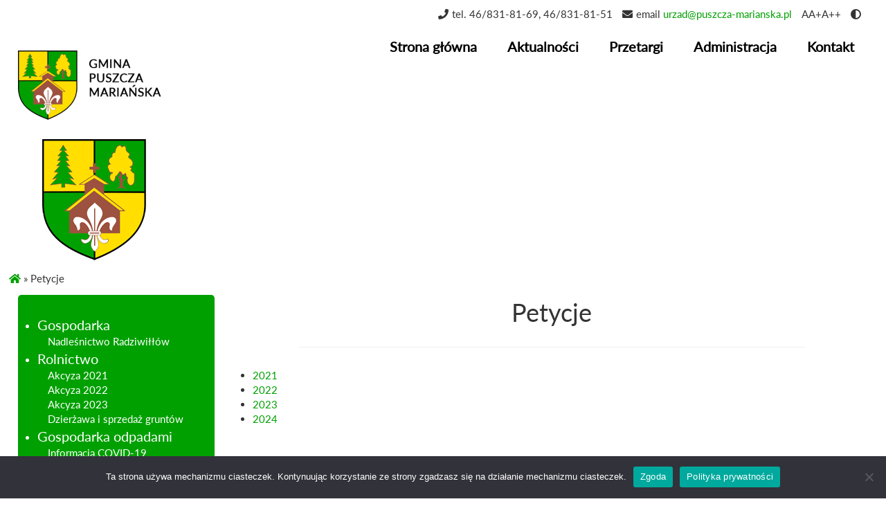

--- FILE ---
content_type: text/html; charset=UTF-8
request_url: http://archiwum2.puszcza-marianska.pl/petycje/
body_size: 13597
content:
<!DOCTYPE html>
<html lang="pl">
<head>
	<meta charset="utf-8">
	<meta name="viewport" content="width=device-width, initial-scale=1.0">
	<meta name="keywords" content="" />
	<meta name="description" content="" />

	
	<title>Petycje - Puszcza Mariaska - oficjalna strona gminy</title>
	
	<link rel="stylesheet" href="https://maxcdn.bootstrapcdn.com/bootstrap/3.3.7/css/bootstrap.min.css" integrity="sha384-BVYiiSIFeK1dGmJRAkycuHAHRg32OmUcww7on3RYdg4Va+PmSTsz/K68vbdEjh4u" crossorigin="anonymous">
	<link rel="stylesheet" href="https://use.fontawesome.com/releases/v5.6.3/css/all.css" integrity="sha384-UHRtZLI+pbxtHCWp1t77Bi1L4ZtiqrqD80Kn4Z8NTSRyMA2Fd33n5dQ8lWUE00s/" crossorigin="anonymous">
	<script src="https://code.jquery.com/jquery-3.1.1.min.js" integrity="sha256-hVVnYaiADRTO2PzUGmuLJr8BLUSjGIZsDYGmIJLv2b8="crossorigin="anonymous"></script>
	
	<link rel="stylesheet" href="http://archiwum2.puszcza-marianska.pl/wp-content/themes/prospel/css/style.css" />
	<link rel="stylesheet" href="http://archiwum2.puszcza-marianska.pl/wp-content/themes/prospel/css/custom.css" />
	<link rel="stylesheet" href="http://archiwum2.puszcza-marianska.pl/wp-content/themes/prospel/css/responsive.css" />
	
	<script src="/wp-content/themes/prospel/js/script.js"></script>

	<meta name='robots' content='index, follow, max-image-preview:large, max-snippet:-1, max-video-preview:-1' />

	<!-- This site is optimized with the Yoast SEO plugin v26.8 - https://yoast.com/product/yoast-seo-wordpress/ -->
	<link rel="canonical" href="http://archiwum2.puszcza-marianska.pl/petycje/" />
	<meta property="og:locale" content="pl_PL" />
	<meta property="og:type" content="article" />
	<meta property="og:title" content="Petycje - Puszcza Mariaska - oficjalna strona gminy" />
	<meta property="og:description" content="2021 2022 2023 2024" />
	<meta property="og:url" content="http://archiwum2.puszcza-marianska.pl/petycje/" />
	<meta property="og:site_name" content="Puszcza Mariaska - oficjalna strona gminy" />
	<meta property="article:modified_time" content="2024-03-19T10:13:12+00:00" />
	<meta property="og:image" content="http://archiwum2.puszcza-marianska.pl/wp-content/uploads/2022/01/nowy-wpis-logo-pm.png" />
	<meta property="og:image:width" content="272" />
	<meta property="og:image:height" content="182" />
	<meta property="og:image:type" content="image/png" />
	<meta name="twitter:card" content="summary_large_image" />
	<script type="application/ld+json" class="yoast-schema-graph">{"@context":"https://schema.org","@graph":[{"@type":"WebPage","@id":"http://archiwum2.puszcza-marianska.pl/petycje/","url":"http://archiwum2.puszcza-marianska.pl/petycje/","name":"Petycje - Puszcza Mariaska - oficjalna strona gminy","isPartOf":{"@id":"http://archiwum2.puszcza-marianska.pl/#website"},"primaryImageOfPage":{"@id":"http://archiwum2.puszcza-marianska.pl/petycje/#primaryimage"},"image":{"@id":"http://archiwum2.puszcza-marianska.pl/petycje/#primaryimage"},"thumbnailUrl":"http://archiwum2.puszcza-marianska.pl/wp-content/uploads/2022/01/nowy-wpis-logo-pm.png","datePublished":"2021-06-29T10:48:21+00:00","dateModified":"2024-03-19T10:13:12+00:00","breadcrumb":{"@id":"http://archiwum2.puszcza-marianska.pl/petycje/#breadcrumb"},"inLanguage":"pl-PL","potentialAction":[{"@type":"ReadAction","target":["http://archiwum2.puszcza-marianska.pl/petycje/"]}]},{"@type":"ImageObject","inLanguage":"pl-PL","@id":"http://archiwum2.puszcza-marianska.pl/petycje/#primaryimage","url":"http://archiwum2.puszcza-marianska.pl/wp-content/uploads/2022/01/nowy-wpis-logo-pm.png","contentUrl":"http://archiwum2.puszcza-marianska.pl/wp-content/uploads/2022/01/nowy-wpis-logo-pm.png","width":272,"height":182},{"@type":"BreadcrumbList","@id":"http://archiwum2.puszcza-marianska.pl/petycje/#breadcrumb","itemListElement":[{"@type":"ListItem","position":1,"name":"Strona główna","item":"http://archiwum2.puszcza-marianska.pl/"},{"@type":"ListItem","position":2,"name":"Petycje"}]},{"@type":"WebSite","@id":"http://archiwum2.puszcza-marianska.pl/#website","url":"http://archiwum2.puszcza-marianska.pl/","name":"Puszcza Mariaska - oficjalna strona gminy","description":"Oficjalna strona gminny Puszcza Mariańska","publisher":{"@id":"http://archiwum2.puszcza-marianska.pl/#organization"},"potentialAction":[{"@type":"SearchAction","target":{"@type":"EntryPoint","urlTemplate":"http://archiwum2.puszcza-marianska.pl/?s={search_term_string}"},"query-input":{"@type":"PropertyValueSpecification","valueRequired":true,"valueName":"search_term_string"}}],"inLanguage":"pl-PL"},{"@type":"Organization","@id":"http://archiwum2.puszcza-marianska.pl/#organization","name":"Gmina Puszcza Mariańska","url":"http://archiwum2.puszcza-marianska.pl/","logo":{"@type":"ImageObject","inLanguage":"pl-PL","@id":"http://archiwum2.puszcza-marianska.pl/#/schema/logo/image/","url":"http://archiwum2.puszcza-marianska.pl/wp-content/uploads/2022/01/nowy-wpis-logo-pm.png","contentUrl":"http://archiwum2.puszcza-marianska.pl/wp-content/uploads/2022/01/nowy-wpis-logo-pm.png","width":272,"height":182,"caption":"Gmina Puszcza Mariańska"},"image":{"@id":"http://archiwum2.puszcza-marianska.pl/#/schema/logo/image/"}}]}</script>
	<!-- / Yoast SEO plugin. -->


<link rel="alternate" title="oEmbed (JSON)" type="application/json+oembed" href="http://archiwum2.puszcza-marianska.pl/wp-json/oembed/1.0/embed?url=http%3A%2F%2Farchiwum2.puszcza-marianska.pl%2Fpetycje%2F" />
<link rel="alternate" title="oEmbed (XML)" type="text/xml+oembed" href="http://archiwum2.puszcza-marianska.pl/wp-json/oembed/1.0/embed?url=http%3A%2F%2Farchiwum2.puszcza-marianska.pl%2Fpetycje%2F&#038;format=xml" />
<style id='wp-img-auto-sizes-contain-inline-css' type='text/css'>
img:is([sizes=auto i],[sizes^="auto," i]){contain-intrinsic-size:3000px 1500px}
/*# sourceURL=wp-img-auto-sizes-contain-inline-css */
</style>
<style id='wp-emoji-styles-inline-css' type='text/css'>

	img.wp-smiley, img.emoji {
		display: inline !important;
		border: none !important;
		box-shadow: none !important;
		height: 1em !important;
		width: 1em !important;
		margin: 0 0.07em !important;
		vertical-align: -0.1em !important;
		background: none !important;
		padding: 0 !important;
	}
/*# sourceURL=wp-emoji-styles-inline-css */
</style>
<style id='wp-block-library-inline-css' type='text/css'>
:root{--wp-block-synced-color:#7a00df;--wp-block-synced-color--rgb:122,0,223;--wp-bound-block-color:var(--wp-block-synced-color);--wp-editor-canvas-background:#ddd;--wp-admin-theme-color:#007cba;--wp-admin-theme-color--rgb:0,124,186;--wp-admin-theme-color-darker-10:#006ba1;--wp-admin-theme-color-darker-10--rgb:0,107,160.5;--wp-admin-theme-color-darker-20:#005a87;--wp-admin-theme-color-darker-20--rgb:0,90,135;--wp-admin-border-width-focus:2px}@media (min-resolution:192dpi){:root{--wp-admin-border-width-focus:1.5px}}.wp-element-button{cursor:pointer}:root .has-very-light-gray-background-color{background-color:#eee}:root .has-very-dark-gray-background-color{background-color:#313131}:root .has-very-light-gray-color{color:#eee}:root .has-very-dark-gray-color{color:#313131}:root .has-vivid-green-cyan-to-vivid-cyan-blue-gradient-background{background:linear-gradient(135deg,#00d084,#0693e3)}:root .has-purple-crush-gradient-background{background:linear-gradient(135deg,#34e2e4,#4721fb 50%,#ab1dfe)}:root .has-hazy-dawn-gradient-background{background:linear-gradient(135deg,#faaca8,#dad0ec)}:root .has-subdued-olive-gradient-background{background:linear-gradient(135deg,#fafae1,#67a671)}:root .has-atomic-cream-gradient-background{background:linear-gradient(135deg,#fdd79a,#004a59)}:root .has-nightshade-gradient-background{background:linear-gradient(135deg,#330968,#31cdcf)}:root .has-midnight-gradient-background{background:linear-gradient(135deg,#020381,#2874fc)}:root{--wp--preset--font-size--normal:16px;--wp--preset--font-size--huge:42px}.has-regular-font-size{font-size:1em}.has-larger-font-size{font-size:2.625em}.has-normal-font-size{font-size:var(--wp--preset--font-size--normal)}.has-huge-font-size{font-size:var(--wp--preset--font-size--huge)}.has-text-align-center{text-align:center}.has-text-align-left{text-align:left}.has-text-align-right{text-align:right}.has-fit-text{white-space:nowrap!important}#end-resizable-editor-section{display:none}.aligncenter{clear:both}.items-justified-left{justify-content:flex-start}.items-justified-center{justify-content:center}.items-justified-right{justify-content:flex-end}.items-justified-space-between{justify-content:space-between}.screen-reader-text{border:0;clip-path:inset(50%);height:1px;margin:-1px;overflow:hidden;padding:0;position:absolute;width:1px;word-wrap:normal!important}.screen-reader-text:focus{background-color:#ddd;clip-path:none;color:#444;display:block;font-size:1em;height:auto;left:5px;line-height:normal;padding:15px 23px 14px;text-decoration:none;top:5px;width:auto;z-index:100000}html :where(.has-border-color){border-style:solid}html :where([style*=border-top-color]){border-top-style:solid}html :where([style*=border-right-color]){border-right-style:solid}html :where([style*=border-bottom-color]){border-bottom-style:solid}html :where([style*=border-left-color]){border-left-style:solid}html :where([style*=border-width]){border-style:solid}html :where([style*=border-top-width]){border-top-style:solid}html :where([style*=border-right-width]){border-right-style:solid}html :where([style*=border-bottom-width]){border-bottom-style:solid}html :where([style*=border-left-width]){border-left-style:solid}html :where(img[class*=wp-image-]){height:auto;max-width:100%}:where(figure){margin:0 0 1em}html :where(.is-position-sticky){--wp-admin--admin-bar--position-offset:var(--wp-admin--admin-bar--height,0px)}@media screen and (max-width:600px){html :where(.is-position-sticky){--wp-admin--admin-bar--position-offset:0px}}

/*# sourceURL=wp-block-library-inline-css */
</style><style id='global-styles-inline-css' type='text/css'>
:root{--wp--preset--aspect-ratio--square: 1;--wp--preset--aspect-ratio--4-3: 4/3;--wp--preset--aspect-ratio--3-4: 3/4;--wp--preset--aspect-ratio--3-2: 3/2;--wp--preset--aspect-ratio--2-3: 2/3;--wp--preset--aspect-ratio--16-9: 16/9;--wp--preset--aspect-ratio--9-16: 9/16;--wp--preset--color--black: #000000;--wp--preset--color--cyan-bluish-gray: #abb8c3;--wp--preset--color--white: #ffffff;--wp--preset--color--pale-pink: #f78da7;--wp--preset--color--vivid-red: #cf2e2e;--wp--preset--color--luminous-vivid-orange: #ff6900;--wp--preset--color--luminous-vivid-amber: #fcb900;--wp--preset--color--light-green-cyan: #7bdcb5;--wp--preset--color--vivid-green-cyan: #00d084;--wp--preset--color--pale-cyan-blue: #8ed1fc;--wp--preset--color--vivid-cyan-blue: #0693e3;--wp--preset--color--vivid-purple: #9b51e0;--wp--preset--gradient--vivid-cyan-blue-to-vivid-purple: linear-gradient(135deg,rgb(6,147,227) 0%,rgb(155,81,224) 100%);--wp--preset--gradient--light-green-cyan-to-vivid-green-cyan: linear-gradient(135deg,rgb(122,220,180) 0%,rgb(0,208,130) 100%);--wp--preset--gradient--luminous-vivid-amber-to-luminous-vivid-orange: linear-gradient(135deg,rgb(252,185,0) 0%,rgb(255,105,0) 100%);--wp--preset--gradient--luminous-vivid-orange-to-vivid-red: linear-gradient(135deg,rgb(255,105,0) 0%,rgb(207,46,46) 100%);--wp--preset--gradient--very-light-gray-to-cyan-bluish-gray: linear-gradient(135deg,rgb(238,238,238) 0%,rgb(169,184,195) 100%);--wp--preset--gradient--cool-to-warm-spectrum: linear-gradient(135deg,rgb(74,234,220) 0%,rgb(151,120,209) 20%,rgb(207,42,186) 40%,rgb(238,44,130) 60%,rgb(251,105,98) 80%,rgb(254,248,76) 100%);--wp--preset--gradient--blush-light-purple: linear-gradient(135deg,rgb(255,206,236) 0%,rgb(152,150,240) 100%);--wp--preset--gradient--blush-bordeaux: linear-gradient(135deg,rgb(254,205,165) 0%,rgb(254,45,45) 50%,rgb(107,0,62) 100%);--wp--preset--gradient--luminous-dusk: linear-gradient(135deg,rgb(255,203,112) 0%,rgb(199,81,192) 50%,rgb(65,88,208) 100%);--wp--preset--gradient--pale-ocean: linear-gradient(135deg,rgb(255,245,203) 0%,rgb(182,227,212) 50%,rgb(51,167,181) 100%);--wp--preset--gradient--electric-grass: linear-gradient(135deg,rgb(202,248,128) 0%,rgb(113,206,126) 100%);--wp--preset--gradient--midnight: linear-gradient(135deg,rgb(2,3,129) 0%,rgb(40,116,252) 100%);--wp--preset--font-size--small: 13px;--wp--preset--font-size--medium: 20px;--wp--preset--font-size--large: 36px;--wp--preset--font-size--x-large: 42px;--wp--preset--spacing--20: 0.44rem;--wp--preset--spacing--30: 0.67rem;--wp--preset--spacing--40: 1rem;--wp--preset--spacing--50: 1.5rem;--wp--preset--spacing--60: 2.25rem;--wp--preset--spacing--70: 3.38rem;--wp--preset--spacing--80: 5.06rem;--wp--preset--shadow--natural: 6px 6px 9px rgba(0, 0, 0, 0.2);--wp--preset--shadow--deep: 12px 12px 50px rgba(0, 0, 0, 0.4);--wp--preset--shadow--sharp: 6px 6px 0px rgba(0, 0, 0, 0.2);--wp--preset--shadow--outlined: 6px 6px 0px -3px rgb(255, 255, 255), 6px 6px rgb(0, 0, 0);--wp--preset--shadow--crisp: 6px 6px 0px rgb(0, 0, 0);}:where(.is-layout-flex){gap: 0.5em;}:where(.is-layout-grid){gap: 0.5em;}body .is-layout-flex{display: flex;}.is-layout-flex{flex-wrap: wrap;align-items: center;}.is-layout-flex > :is(*, div){margin: 0;}body .is-layout-grid{display: grid;}.is-layout-grid > :is(*, div){margin: 0;}:where(.wp-block-columns.is-layout-flex){gap: 2em;}:where(.wp-block-columns.is-layout-grid){gap: 2em;}:where(.wp-block-post-template.is-layout-flex){gap: 1.25em;}:where(.wp-block-post-template.is-layout-grid){gap: 1.25em;}.has-black-color{color: var(--wp--preset--color--black) !important;}.has-cyan-bluish-gray-color{color: var(--wp--preset--color--cyan-bluish-gray) !important;}.has-white-color{color: var(--wp--preset--color--white) !important;}.has-pale-pink-color{color: var(--wp--preset--color--pale-pink) !important;}.has-vivid-red-color{color: var(--wp--preset--color--vivid-red) !important;}.has-luminous-vivid-orange-color{color: var(--wp--preset--color--luminous-vivid-orange) !important;}.has-luminous-vivid-amber-color{color: var(--wp--preset--color--luminous-vivid-amber) !important;}.has-light-green-cyan-color{color: var(--wp--preset--color--light-green-cyan) !important;}.has-vivid-green-cyan-color{color: var(--wp--preset--color--vivid-green-cyan) !important;}.has-pale-cyan-blue-color{color: var(--wp--preset--color--pale-cyan-blue) !important;}.has-vivid-cyan-blue-color{color: var(--wp--preset--color--vivid-cyan-blue) !important;}.has-vivid-purple-color{color: var(--wp--preset--color--vivid-purple) !important;}.has-black-background-color{background-color: var(--wp--preset--color--black) !important;}.has-cyan-bluish-gray-background-color{background-color: var(--wp--preset--color--cyan-bluish-gray) !important;}.has-white-background-color{background-color: var(--wp--preset--color--white) !important;}.has-pale-pink-background-color{background-color: var(--wp--preset--color--pale-pink) !important;}.has-vivid-red-background-color{background-color: var(--wp--preset--color--vivid-red) !important;}.has-luminous-vivid-orange-background-color{background-color: var(--wp--preset--color--luminous-vivid-orange) !important;}.has-luminous-vivid-amber-background-color{background-color: var(--wp--preset--color--luminous-vivid-amber) !important;}.has-light-green-cyan-background-color{background-color: var(--wp--preset--color--light-green-cyan) !important;}.has-vivid-green-cyan-background-color{background-color: var(--wp--preset--color--vivid-green-cyan) !important;}.has-pale-cyan-blue-background-color{background-color: var(--wp--preset--color--pale-cyan-blue) !important;}.has-vivid-cyan-blue-background-color{background-color: var(--wp--preset--color--vivid-cyan-blue) !important;}.has-vivid-purple-background-color{background-color: var(--wp--preset--color--vivid-purple) !important;}.has-black-border-color{border-color: var(--wp--preset--color--black) !important;}.has-cyan-bluish-gray-border-color{border-color: var(--wp--preset--color--cyan-bluish-gray) !important;}.has-white-border-color{border-color: var(--wp--preset--color--white) !important;}.has-pale-pink-border-color{border-color: var(--wp--preset--color--pale-pink) !important;}.has-vivid-red-border-color{border-color: var(--wp--preset--color--vivid-red) !important;}.has-luminous-vivid-orange-border-color{border-color: var(--wp--preset--color--luminous-vivid-orange) !important;}.has-luminous-vivid-amber-border-color{border-color: var(--wp--preset--color--luminous-vivid-amber) !important;}.has-light-green-cyan-border-color{border-color: var(--wp--preset--color--light-green-cyan) !important;}.has-vivid-green-cyan-border-color{border-color: var(--wp--preset--color--vivid-green-cyan) !important;}.has-pale-cyan-blue-border-color{border-color: var(--wp--preset--color--pale-cyan-blue) !important;}.has-vivid-cyan-blue-border-color{border-color: var(--wp--preset--color--vivid-cyan-blue) !important;}.has-vivid-purple-border-color{border-color: var(--wp--preset--color--vivid-purple) !important;}.has-vivid-cyan-blue-to-vivid-purple-gradient-background{background: var(--wp--preset--gradient--vivid-cyan-blue-to-vivid-purple) !important;}.has-light-green-cyan-to-vivid-green-cyan-gradient-background{background: var(--wp--preset--gradient--light-green-cyan-to-vivid-green-cyan) !important;}.has-luminous-vivid-amber-to-luminous-vivid-orange-gradient-background{background: var(--wp--preset--gradient--luminous-vivid-amber-to-luminous-vivid-orange) !important;}.has-luminous-vivid-orange-to-vivid-red-gradient-background{background: var(--wp--preset--gradient--luminous-vivid-orange-to-vivid-red) !important;}.has-very-light-gray-to-cyan-bluish-gray-gradient-background{background: var(--wp--preset--gradient--very-light-gray-to-cyan-bluish-gray) !important;}.has-cool-to-warm-spectrum-gradient-background{background: var(--wp--preset--gradient--cool-to-warm-spectrum) !important;}.has-blush-light-purple-gradient-background{background: var(--wp--preset--gradient--blush-light-purple) !important;}.has-blush-bordeaux-gradient-background{background: var(--wp--preset--gradient--blush-bordeaux) !important;}.has-luminous-dusk-gradient-background{background: var(--wp--preset--gradient--luminous-dusk) !important;}.has-pale-ocean-gradient-background{background: var(--wp--preset--gradient--pale-ocean) !important;}.has-electric-grass-gradient-background{background: var(--wp--preset--gradient--electric-grass) !important;}.has-midnight-gradient-background{background: var(--wp--preset--gradient--midnight) !important;}.has-small-font-size{font-size: var(--wp--preset--font-size--small) !important;}.has-medium-font-size{font-size: var(--wp--preset--font-size--medium) !important;}.has-large-font-size{font-size: var(--wp--preset--font-size--large) !important;}.has-x-large-font-size{font-size: var(--wp--preset--font-size--x-large) !important;}
/*# sourceURL=global-styles-inline-css */
</style>

<style id='classic-theme-styles-inline-css' type='text/css'>
/*! This file is auto-generated */
.wp-block-button__link{color:#fff;background-color:#32373c;border-radius:9999px;box-shadow:none;text-decoration:none;padding:calc(.667em + 2px) calc(1.333em + 2px);font-size:1.125em}.wp-block-file__button{background:#32373c;color:#fff;text-decoration:none}
/*# sourceURL=/wp-includes/css/classic-themes.min.css */
</style>
<link rel='stylesheet' id='cookie-notice-front-css' href='http://archiwum2.puszcza-marianska.pl/wp-content/plugins/cookie-notice/css/front.min.css?ver=2.5.11' type='text/css' media='all' />
<link rel='stylesheet' id='siteorigin-panels-front-css' href='http://archiwum2.puszcza-marianska.pl/wp-content/plugins/siteorigin-panels/css/front-flex.min.css?ver=2.33.5' type='text/css' media='all' />
<link rel='stylesheet' id='sow-headline-default-ea0af4cf39ae-1123-css' href='http://archiwum2.puszcza-marianska.pl/wp-content/uploads/siteorigin-widgets/sow-headline-default-ea0af4cf39ae-1123.css?ver=6.9' type='text/css' media='all' />
<link rel='stylesheet' id='recent-posts-widget-with-thumbnails-public-style-css' href='http://archiwum2.puszcza-marianska.pl/wp-content/plugins/recent-posts-widget-with-thumbnails/public.css?ver=7.1.1' type='text/css' media='all' />
<link rel='stylesheet' id='dashicons-css' href='http://archiwum2.puszcza-marianska.pl/wp-includes/css/dashicons.min.css?ver=6.9' type='text/css' media='all' />
<link rel='stylesheet' id='my-calendar-lists-css' href='http://archiwum2.puszcza-marianska.pl/wp-content/plugins/my-calendar/css/list-presets.css?ver=3.6.17' type='text/css' media='all' />
<link rel='stylesheet' id='my-calendar-reset-css' href='http://archiwum2.puszcza-marianska.pl/wp-content/plugins/my-calendar/css/reset.css?ver=3.6.17' type='text/css' media='all' />
<link rel='stylesheet' id='my-calendar-style-css' href='http://archiwum2.puszcza-marianska.pl/wp-content/plugins/my-calendar/styles/twentytwenty.css?ver=3.6.17-twentytwenty-css' type='text/css' media='all' />
<style id='my-calendar-style-inline-css' type='text/css'>

/* Styles by My Calendar - Joe Dolson https://www.joedolson.com/ */

.my-calendar-modal .event-title svg { background-color: #ffffcc; padding: 3px; }
.mc-main .mc_general .event-title, .mc-main .mc_general .event-title a { background: #ffffcc !important; color: #000000 !important; }
.mc-main .mc_general .event-title button { background: #ffffcc !important; color: #000000 !important; }
.mc-main .mc_general .event-title a:hover, .mc-main .mc_general .event-title a:focus { background: #ffffff !important;}
.mc-main .mc_general .event-title button:hover, .mc-main .mc_general .event-title button:focus { background: #ffffff !important;}
.mc-main, .mc-event, .my-calendar-modal, .my-calendar-modal-overlay, .mc-event-list {--primary-dark: #313233; --primary-light: #fff; --secondary-light: #fff; --secondary-dark: #000; --highlight-dark: #666; --highlight-light: #efefef; --close-button: #b32d2e; --search-highlight-bg: #f5e6ab; --navbar-background: transparent; --nav-button-bg: #fff; --nav-button-color: #313233; --nav-button-border: #313233; --nav-input-border: #313233; --nav-input-background: #fff; --nav-input-color: #313233; --grid-cell-border: #0000001f; --grid-header-border: #313233; --grid-header-color: #313233; --grid-weekend-color: #313233; --grid-header-bg: transparent; --grid-weekend-bg: transparent; --grid-cell-background: transparent; --current-day-border: #313233; --current-day-color: #313233; --current-day-bg: transparent; --date-has-events-bg: #313233; --date-has-events-color: #f6f7f7; --calendar-heading: clamp( 1.125rem, 24px, 2.5rem ); --event-title: clamp( 1.25rem, 24px, 2.5rem ); --grid-date: 16px; --grid-date-heading: clamp( .75rem, 16px, 1.5rem ); --modal-title: 1.5rem; --navigation-controls: clamp( .75rem, 16px, 1.5rem ); --card-heading: 1.125rem; --list-date: 1.25rem; --author-card: clamp( .75rem, 14px, 1.5rem); --single-event-title: clamp( 1.25rem, 24px, 2.5rem ); --mini-time-text: clamp( .75rem, 14px 1.25rem ); --list-event-date: 1.25rem; --list-event-title: 1.2rem; --grid-max-width: 1260px; --list-preset-border-color: #000000; --list-preset-stripe-background: rgba( 0,0,0,.04 ); --list-preset-date-badge-background: #000; --list-preset-date-badge-color: #fff; --list-preset-background: transparent; --category-mc_general: #ffffcc; }
/*# sourceURL=my-calendar-style-inline-css */
</style>
<script type="text/javascript" id="cookie-notice-front-js-before">
/* <![CDATA[ */
var cnArgs = {"ajaxUrl":"http:\/\/archiwum2.puszcza-marianska.pl\/wp-admin\/admin-ajax.php","nonce":"e9457e51a4","hideEffect":"fade","position":"bottom","onScroll":false,"onScrollOffset":100,"onClick":false,"cookieName":"cookie_notice_accepted","cookieTime":15811200,"cookieTimeRejected":86400,"globalCookie":false,"redirection":false,"cache":true,"revokeCookies":false,"revokeCookiesOpt":"automatic"};

//# sourceURL=cookie-notice-front-js-before
/* ]]> */
</script>
<script type="text/javascript" src="http://archiwum2.puszcza-marianska.pl/wp-content/plugins/cookie-notice/js/front.min.js?ver=2.5.11" id="cookie-notice-front-js"></script>
<script type="text/javascript" src="http://archiwum2.puszcza-marianska.pl/wp-includes/js/jquery/jquery.min.js?ver=3.7.1" id="jquery-core-js"></script>
<script type="text/javascript" src="http://archiwum2.puszcza-marianska.pl/wp-includes/js/jquery/jquery-migrate.min.js?ver=3.4.1" id="jquery-migrate-js"></script>
<link rel="https://api.w.org/" href="http://archiwum2.puszcza-marianska.pl/wp-json/" /><link rel="alternate" title="JSON" type="application/json" href="http://archiwum2.puszcza-marianska.pl/wp-json/wp/v2/pages/1123" /><link rel="EditURI" type="application/rsd+xml" title="RSD" href="http://archiwum2.puszcza-marianska.pl/xmlrpc.php?rsd" />
<link rel='shortlink' href='http://archiwum2.puszcza-marianska.pl/?p=1123' />
<!-- Analytics by WP Statistics - https://wp-statistics.com -->
<style media="all" id="siteorigin-panels-layouts-head">/* Layout 1123 */ #pgc-1123-0-0 { width:25%;width:calc(25% - ( 0.75 * 30px ) ) } #pgc-1123-0-1 { width:75%;width:calc(75% - ( 0.25 * 30px ) ) } #pl-1123 .so-panel { margin-bottom:30px } #pl-1123 .so-panel:last-of-type { margin-bottom:0px } #pg-1123-0.panel-has-style > .panel-row-style, #pg-1123-0.panel-no-style { -webkit-align-items:flex-start;align-items:flex-start } @media (max-width:780px){ #pg-1123-0.panel-no-style, #pg-1123-0.panel-has-style > .panel-row-style, #pg-1123-0 { -webkit-flex-direction:column;-ms-flex-direction:column;flex-direction:column } #pg-1123-0 > .panel-grid-cell , #pg-1123-0 > .panel-row-style > .panel-grid-cell { width:100%;margin-right:0 } #pgc-1123-0-0 { margin-bottom:30px } #pl-1123 .panel-grid-cell { padding:0 } #pl-1123 .panel-grid .panel-grid-cell-empty { display:none } #pl-1123 .panel-grid .panel-grid-cell-mobile-last { margin-bottom:0px }  } </style><link rel="icon" href="http://archiwum2.puszcza-marianska.pl/wp-content/uploads/2020/12/favicon-150x150.png" sizes="32x32" />
<link rel="icon" href="http://archiwum2.puszcza-marianska.pl/wp-content/uploads/2020/12/favicon.png" sizes="192x192" />
<link rel="apple-touch-icon" href="http://archiwum2.puszcza-marianska.pl/wp-content/uploads/2020/12/favicon.png" />
<meta name="msapplication-TileImage" content="http://archiwum2.puszcza-marianska.pl/wp-content/uploads/2020/12/favicon.png" />
</head>

<body class="wp-singular page-template-default page page-id-1123 page-parent wp-custom-logo wp-theme-prospel cookies-not-set siteorigin-panels siteorigin-panels-before-js">
	<header>
		<div class="container">
			<div class="icons">
				<ul>
					<li><i class="fas fa-phone"></i>tel. 46/831-81-69, 46/831-81-51</li>
					<li><i class="fas fa-envelope"></i>email 	<a href="mailto:urzad@puszcza-marianska.pl">urzad@puszcza-marianska.pl</a></li>
					<li><span id="text-medium">A</span><span id="text-large">A+</span><span id="text-extralarge">A++</span></li>
					<li><span id="psl_contrast"><i class="fas fa-adjust"></i></span></li>
				</ul>
			</div>
			<div class="navbar-logo">
				<h1><a href="http://archiwum2.puszcza-marianska.pl/" rel="home"></a><a href="http://archiwum2.puszcza-marianska.pl/" class="custom-logo-link" rel="home"><img width="207" height="100" src="http://archiwum2.puszcza-marianska.pl/wp-content/uploads/2021/10/logo-e1612208177734-1.png" class="custom-logo" alt="Puszcza Mariaska &#8211; oficjalna strona gminy" decoding="async" /></a></h1>
			</div>
			<div id="burger-nav"></div>
			<nav class="navbar-menu"><ul id="menu-menu-glowne" class="menu-ul"><li id="menu-item-43" class="menu-item menu-item-type-post_type menu-item-object-page menu-item-home menu-item-43"><a href="http://archiwum2.puszcza-marianska.pl/">Strona główna</a></li>
<li id="menu-item-148" class="menu-item menu-item-type-post_type menu-item-object-page menu-item-148"><a href="http://archiwum2.puszcza-marianska.pl/aktualnosci/">Aktualności</a></li>
<li id="menu-item-147" class="menu-item menu-item-type-post_type menu-item-object-page menu-item-has-children menu-item-147"><a href="http://archiwum2.puszcza-marianska.pl/przetargi/">Przetargi</a>
<ul class="sub-menu">
	<li id="menu-item-1004" class="menu-item menu-item-type-post_type menu-item-object-page menu-item-1004"><a href="http://archiwum2.puszcza-marianska.pl/przetargi/konkursy/">Konkursy</a></li>
</ul>
</li>
<li id="menu-item-149" class="menu-item menu-item-type-post_type menu-item-object-page menu-item-149"><a href="http://archiwum2.puszcza-marianska.pl/administracja/">Administracja</a></li>
<li id="menu-item-118" class="menu-item menu-item-type-post_type menu-item-object-page menu-item-118"><a href="http://archiwum2.puszcza-marianska.pl/kontakt/">Kontakt</a></li>
</ul></nav><form role="search" method="get" id="searchform" action="http://archiwum2.puszcza-marianska.pl/">
	<div><label class="screen-reader-text" for="s"></label>
		<div class="search-box">
			<input type="text" value="" name="s" placeholder="Szukaj..." id="s" />
			<input type="submit" id="searchsubmit" value="Szukaj" />
		</div>
	</div>
</form>		</div>
	</header><img width="272" height="182" src="http://archiwum2.puszcza-marianska.pl/wp-content/uploads/2022/01/nowy-wpis-logo-pm.png" class="attachment-post-thumbnail size-post-thumbnail wp-post-image" alt="" decoding="async" />
<div id="content">
	<div id="crumbs"><div class="container"><a href="http://archiwum2.puszcza-marianska.pl"><i class="fas fa-home"></i></a> &raquo; <span class="current">Petycje</span></div></div><div id="pl-1123"  class="panel-layout" ><div id="pg-1123-0"  class="panel-grid panel-no-style" ><div id="pgc-1123-0-0"  class="panel-grid-cell" ><div id="panel-1123-0-0-0" class="so-panel widget widget_nav_menu panel-first-child panel-last-child" data-index="0" ><div class="menu-menu-boczne-kafelki-container"><ul id="menu-menu-boczne-kafelki" class="menu"><li id="menu-item-324" class="menu-item menu-item-type-post_type menu-item-object-page menu-item-has-children menu-item-324"><a href="http://archiwum2.puszcza-marianska.pl/gospodarka/">Gospodarka</a>
<ul class="sub-menu">
	<li id="menu-item-402" class="menu-item menu-item-type-post_type menu-item-object-page menu-item-402"><a href="http://archiwum2.puszcza-marianska.pl/gospodarka/nadlesnictwo-radziwillow/">Nadleśnictwo Radziwiłłów</a></li>
</ul>
</li>
<li id="menu-item-325" class="menu-item menu-item-type-post_type menu-item-object-page menu-item-has-children menu-item-325"><a href="http://archiwum2.puszcza-marianska.pl/rolnictwo/">Rolnictwo</a>
<ul class="sub-menu">
	<li id="menu-item-398" class="menu-item menu-item-type-post_type menu-item-object-page menu-item-398"><a href="http://archiwum2.puszcza-marianska.pl/rolnictwo/akcyza-2021/">Akcyza 2021</a></li>
	<li id="menu-item-2067" class="menu-item menu-item-type-post_type menu-item-object-page menu-item-2067"><a href="http://archiwum2.puszcza-marianska.pl/rolnictwo/akcyza-2022/">Akcyza 2022</a></li>
	<li id="menu-item-3870" class="menu-item menu-item-type-post_type menu-item-object-page menu-item-3870"><a href="http://archiwum2.puszcza-marianska.pl/rolnictwo/akcyza-2023/">Akcyza 2023</a></li>
	<li id="menu-item-984" class="menu-item menu-item-type-post_type menu-item-object-page menu-item-984"><a href="http://archiwum2.puszcza-marianska.pl/rolnictwo/dzierzawa-i-sprzedaz-gruntow/">Dzierżawa i sprzedaż gruntów</a></li>
</ul>
</li>
<li id="menu-item-326" class="menu-item menu-item-type-post_type menu-item-object-page menu-item-has-children menu-item-326"><a href="http://archiwum2.puszcza-marianska.pl/gospodarka-odpadami/">Gospodarka odpadami</a>
<ul class="sub-menu">
	<li id="menu-item-419" class="menu-item menu-item-type-post_type menu-item-object-page menu-item-419"><a href="http://archiwum2.puszcza-marianska.pl/gospodarka-odpadami/informacja-covid-19/">Informacja COVID-19</a></li>
	<li id="menu-item-428" class="menu-item menu-item-type-post_type menu-item-object-page menu-item-428"><a href="http://archiwum2.puszcza-marianska.pl/gospodarka-odpadami/informacja-nt-segregacji/">Informacja nt. segregacji</a></li>
	<li id="menu-item-434" class="menu-item menu-item-type-post_type menu-item-object-page menu-item-434"><a href="http://archiwum2.puszcza-marianska.pl/gospodarka-odpadami/pszok/">PSZOK</a></li>
	<li id="menu-item-442" class="menu-item menu-item-type-post_type menu-item-object-page menu-item-442"><a href="http://archiwum2.puszcza-marianska.pl/gospodarka-odpadami/harmonogram/">Harmonogram</a></li>
	<li id="menu-item-446" class="menu-item menu-item-type-post_type menu-item-object-page menu-item-446"><a href="http://archiwum2.puszcza-marianska.pl/gospodarka-odpadami/odpady-powstale-z-dzialalnosci-gospodarczej/">Odpady powstałe z działalności gospodarczej</a></li>
	<li id="menu-item-451" class="menu-item menu-item-type-post_type menu-item-object-page menu-item-451"><a href="http://archiwum2.puszcza-marianska.pl/gospodarka-odpadami/rejestr-dzialalnosci-regulowanej/">Rejestr Działalności Regulowanej</a></li>
	<li id="menu-item-458" class="menu-item menu-item-type-post_type menu-item-object-page menu-item-458"><a href="http://archiwum2.puszcza-marianska.pl/gospodarka-odpadami/wykaz-podmiotow-odbierajacych-odpady-komunalne/">Wykaz podmiotów odbierających odpady komunalne</a></li>
	<li id="menu-item-463" class="menu-item menu-item-type-post_type menu-item-object-page menu-item-463"><a href="http://archiwum2.puszcza-marianska.pl/gospodarka-odpadami/wykaz-podmiotow-odbierajacych-nieczystosci-ciekle/">Wykaz podm. odbier. nieczystości ciekłe, ochrona przed bezd. zwierzętami, schroniska oraz skupy</a></li>
	<li id="menu-item-4415" class="menu-item menu-item-type-post_type menu-item-object-page menu-item-4415"><a href="http://archiwum2.puszcza-marianska.pl/gospodarka-odpadami/zbiorniki-bezodplywowe-i-przydomowe-oczyszczalnie-sciekow/">Zbiorniki bezodpływowe i przydomowe oczyszczalnie ścieków</a></li>
</ul>
</li>
<li id="menu-item-327" class="menu-item menu-item-type-post_type menu-item-object-page menu-item-has-children menu-item-327"><a href="http://archiwum2.puszcza-marianska.pl/gospodarka-komunalna/">Gospodarka komunalna</a>
<ul class="sub-menu">
	<li id="menu-item-2198" class="menu-item menu-item-type-post_type menu-item-object-page menu-item-2198"><a href="http://archiwum2.puszcza-marianska.pl/gospodarka-komunalna/badania-wody/">Badania wody</a></li>
</ul>
</li>
<li id="menu-item-2450" class="menu-item menu-item-type-post_type menu-item-object-page menu-item-has-children menu-item-2450"><a href="http://archiwum2.puszcza-marianska.pl/energia-i-ochrona-powietrza/">Energia i Ochrona powietrza</a>
<ul class="sub-menu">
	<li id="menu-item-2481" class="menu-item menu-item-type-post_type menu-item-object-page menu-item-2481"><a href="http://archiwum2.puszcza-marianska.pl/energia-i-ochrona-powietrza/program-czyste-powietrze/">Program Czyste Powietrze</a></li>
	<li id="menu-item-2480" class="menu-item menu-item-type-post_type menu-item-object-page menu-item-2480"><a href="http://archiwum2.puszcza-marianska.pl/energia-i-ochrona-powietrza/centralny-port-komunikacyjny-cpk/">Centralny Port Komunikacyjny (CPK)</a></li>
	<li id="menu-item-2479" class="menu-item menu-item-type-post_type menu-item-object-page menu-item-2479"><a href="http://archiwum2.puszcza-marianska.pl/energia-i-ochrona-powietrza/centralna-ewidencja-emisyjnosci-budynkow-ceeb/">Centralna Ewidencja Emisyjności Budynków (CEEB)</a></li>
	<li id="menu-item-2478" class="menu-item menu-item-type-post_type menu-item-object-page menu-item-2478"><a href="http://archiwum2.puszcza-marianska.pl/energia-i-ochrona-powietrza/program-ochrony-powietrza-pop/">Program Ochrony Powietrza (POP)</a></li>
</ul>
</li>
<li id="menu-item-328" class="menu-item menu-item-type-post_type menu-item-object-page menu-item-has-children menu-item-328"><a href="http://archiwum2.puszcza-marianska.pl/inicjatywy-spoleczne/">Inicjatywy społeczne</a>
<ul class="sub-menu">
	<li id="menu-item-472" class="menu-item menu-item-type-post_type menu-item-object-page menu-item-472"><a href="http://archiwum2.puszcza-marianska.pl/inicjatywy-spoleczne/grupa-u-nas/">Grupa U Nas</a></li>
	<li id="menu-item-476" class="menu-item menu-item-type-post_type menu-item-object-page menu-item-476"><a href="http://archiwum2.puszcza-marianska.pl/inicjatywy-spoleczne/grupa-dzialania-echo-puszczy-bolimowskiej/">Grupa Działania „Echo Puszczy Bolimowskiej”</a></li>
	<li id="menu-item-481" class="menu-item menu-item-type-post_type menu-item-object-page menu-item-481"><a href="http://archiwum2.puszcza-marianska.pl/inicjatywy-spoleczne/stowarzyszenie-seniorow-promyk/">Stowarzyszenie seniorów – PROMYK</a></li>
	<li id="menu-item-485" class="menu-item menu-item-type-post_type menu-item-object-page menu-item-485"><a href="http://archiwum2.puszcza-marianska.pl/inicjatywy-spoleczne/straz-pozarna/">Straż pożarna</a></li>
	<li id="menu-item-489" class="menu-item menu-item-type-post_type menu-item-object-page menu-item-489"><a href="http://archiwum2.puszcza-marianska.pl/inicjatywy-spoleczne/kolo-ekologiczne-robaczek/">Koło ekologiczne Robaczek</a></li>
</ul>
</li>
<li id="menu-item-329" class="menu-item menu-item-type-post_type menu-item-object-page menu-item-has-children menu-item-329"><a href="http://archiwum2.puszcza-marianska.pl/kultura/">Kultura</a>
<ul class="sub-menu">
	<li id="menu-item-500" class="menu-item menu-item-type-post_type menu-item-object-page menu-item-500"><a href="http://archiwum2.puszcza-marianska.pl/kultura/gminna-biblioteka-publiczna/">Gminna biblioteka publiczna</a></li>
	<li id="menu-item-505" class="menu-item menu-item-type-post_type menu-item-object-page menu-item-505"><a href="http://archiwum2.puszcza-marianska.pl/kultura/tworcy-kultury/">Twórcy kultury</a></li>
	<li id="menu-item-514" class="menu-item menu-item-type-post_type menu-item-object-page menu-item-514"><a href="http://archiwum2.puszcza-marianska.pl/kultura/wspolczesni-mistrzowie/">Współcześni Mistrzowie</a></li>
</ul>
</li>
<li id="menu-item-330" class="menu-item menu-item-type-post_type menu-item-object-page menu-item-has-children menu-item-330"><a href="http://archiwum2.puszcza-marianska.pl/edukacja/">Edukacja</a>
<ul class="sub-menu">
	<li id="menu-item-522" class="menu-item menu-item-type-post_type menu-item-object-page menu-item-522"><a href="http://archiwum2.puszcza-marianska.pl/edukacja/szkoly-podstawowe-gimnazja-i-przedszkola/">Szkoły podstawowe, gimnazja i przedszkola</a></li>
	<li id="menu-item-532" class="menu-item menu-item-type-post_type menu-item-object-page menu-item-532"><a href="http://archiwum2.puszcza-marianska.pl/edukacja/liceum-ogolnoksztalcace-im-czeslawa-tanskiego/">Liceum Ogólnokształcące im. Czesława Tańskiego</a></li>
	<li id="menu-item-536" class="menu-item menu-item-type-post_type menu-item-object-page menu-item-536"><a href="http://archiwum2.puszcza-marianska.pl/edukacja/zaklad-poprawczy-w-studziencu/">Zakład Poprawczy w Studzieńcu</a></li>
	<li id="menu-item-542" class="menu-item menu-item-type-post_type menu-item-object-page menu-item-542"><a href="http://archiwum2.puszcza-marianska.pl/edukacja/internetowe-centrum-edukacyjno-oswiatowe/">Internetowe Centrum  Edukacyjno – Oświatowe</a></li>
</ul>
</li>
<li id="menu-item-331" class="menu-item menu-item-type-post_type menu-item-object-page menu-item-has-children menu-item-331"><a href="http://archiwum2.puszcza-marianska.pl/sport/">Sport</a>
<ul class="sub-menu">
	<li id="menu-item-555" class="menu-item menu-item-type-post_type menu-item-object-page menu-item-555"><a href="http://archiwum2.puszcza-marianska.pl/sport/sekcja-sportowa-puma/">Sekcja sportowa PUMA</a></li>
	<li id="menu-item-561" class="menu-item menu-item-type-post_type menu-item-object-page menu-item-561"><a href="http://archiwum2.puszcza-marianska.pl/sport/uks-hetman/">UKS Hetman</a></li>
	<li id="menu-item-567" class="menu-item menu-item-type-post_type menu-item-object-page menu-item-567"><a href="http://archiwum2.puszcza-marianska.pl/sport/glks-sorento/">GLKS „Sorento”</a></li>
	<li id="menu-item-571" class="menu-item menu-item-type-post_type menu-item-object-page menu-item-571"><a href="http://archiwum2.puszcza-marianska.pl/sport/glks-relax/">GLKS „Relax”</a></li>
	<li id="menu-item-575" class="menu-item menu-item-type-post_type menu-item-object-page menu-item-575"><a href="http://archiwum2.puszcza-marianska.pl/sport/uks-relax/">UKS „Relax”</a></li>
</ul>
</li>
<li id="menu-item-332" class="menu-item menu-item-type-post_type menu-item-object-page menu-item-has-children menu-item-332"><a href="http://archiwum2.puszcza-marianska.pl/turystyka/">Turystyka</a>
<ul class="sub-menu">
	<li id="menu-item-582" class="menu-item menu-item-type-post_type menu-item-object-page menu-item-582"><a href="http://archiwum2.puszcza-marianska.pl/turystyka/szlaki-rowerowe/">Szlaki rowerowe</a></li>
	<li id="menu-item-590" class="menu-item menu-item-type-post_type menu-item-object-page menu-item-590"><a href="http://archiwum2.puszcza-marianska.pl/turystyka/warunki-naturalne/">Warunki naturalne</a></li>
	<li id="menu-item-595" class="menu-item menu-item-type-post_type menu-item-object-page menu-item-595"><a href="http://archiwum2.puszcza-marianska.pl/turystyka/atrakcje-turystyczne/">Atrakcje turystyczne</a></li>
	<li id="menu-item-601" class="menu-item menu-item-type-post_type menu-item-object-page menu-item-601"><a href="http://archiwum2.puszcza-marianska.pl/turystyka/baza-turystyczna/">Baza turystyczna</a></li>
	<li id="menu-item-610" class="menu-item menu-item-type-post_type menu-item-object-page menu-item-610"><a href="http://archiwum2.puszcza-marianska.pl/turystyka/opracowania/">Opracowania</a></li>
</ul>
</li>
<li id="menu-item-2766" class="menu-item menu-item-type-post_type menu-item-object-page menu-item-2766"><a href="http://archiwum2.puszcza-marianska.pl/wiesci/">Wieści z Gminy</a></li>
<li id="menu-item-333" class="menu-item menu-item-type-post_type menu-item-object-page menu-item-has-children menu-item-333"><a href="http://archiwum2.puszcza-marianska.pl/historia/">Historia</a>
<ul class="sub-menu">
	<li id="menu-item-616" class="menu-item menu-item-type-post_type menu-item-object-page menu-item-616"><a href="http://archiwum2.puszcza-marianska.pl/historia/kalendarium-historyczne/">Kalendarium historyczne</a></li>
	<li id="menu-item-622" class="menu-item menu-item-type-post_type menu-item-object-page menu-item-622"><a href="http://archiwum2.puszcza-marianska.pl/historia/postacie-historyczne/">Postacie historyczne</a></li>
	<li id="menu-item-675" class="menu-item menu-item-type-post_type menu-item-object-page menu-item-675"><a href="http://archiwum2.puszcza-marianska.pl/historia/historia-gminnych-miejscowosci/">Historia gminnych miejscowości</a></li>
	<li id="menu-item-685" class="menu-item menu-item-type-post_type menu-item-object-page menu-item-685"><a href="http://archiwum2.puszcza-marianska.pl/historia/opracowania/">Opracowania</a></li>
</ul>
</li>
<li id="menu-item-334" class="menu-item menu-item-type-post_type menu-item-object-page menu-item-334"><a href="http://archiwum2.puszcza-marianska.pl/lowiectwo/">Łowiectwo</a></li>
<li id="menu-item-1127" class="menu-item menu-item-type-post_type menu-item-object-page current-menu-item page_item page-item-1123 current_page_item menu-item-has-children menu-item-1127"><a href="http://archiwum2.puszcza-marianska.pl/petycje/" aria-current="page">Petycje</a>
<ul class="sub-menu">
	<li id="menu-item-1237" class="menu-item menu-item-type-post_type menu-item-object-page menu-item-1237"><a href="http://archiwum2.puszcza-marianska.pl/petycje/petycje-2021/">2021</a></li>
	<li id="menu-item-2248" class="menu-item menu-item-type-post_type menu-item-object-page menu-item-2248"><a href="http://archiwum2.puszcza-marianska.pl/petycje/petycje-2022/">2022</a></li>
	<li id="menu-item-4659" class="menu-item menu-item-type-post_type menu-item-object-page menu-item-4659"><a href="http://archiwum2.puszcza-marianska.pl/petycje/petycje-2023/">2023</a></li>
	<li id="menu-item-5656" class="menu-item menu-item-type-post_type menu-item-object-page menu-item-5656"><a href="http://archiwum2.puszcza-marianska.pl/petycje/petycje-2024/">2024</a></li>
</ul>
</li>
</ul></div></div></div><div id="pgc-1123-0-1"  class="panel-grid-cell" ><div id="panel-1123-0-1-0" class="so-panel widget widget_sow-headline panel-first-child" data-index="1" ><div
			
			class="so-widget-sow-headline so-widget-sow-headline-default-ea0af4cf39ae-1123"
			
		><div class="sow-headline-container ">
							<h1 class="sow-headline">
						Petycje						</h1>
											<div class="decoration">
						<div class="decoration-inside"></div>
					</div>
					</div>
</div></div><div id="panel-1123-0-1-1" class="so-panel widget widget_sow-editor panel-last-child" data-index="2" ><div
			
			class="so-widget-sow-editor so-widget-sow-editor-base"
			
		>
<div class="siteorigin-widget-tinymce textwidget">
	<ul>
<li><a href="http://archiwum2.puszcza-marianska.pl/petycje/petycje-2021/">2021</a></li>
<li><a href="http://archiwum2.puszcza-marianska.pl/petycje/petycje-2022/">2022</a></li>
<li><a href="http://archiwum2.puszcza-marianska.pl/petycje/petycje-2023/">2023</a></li>
<li><a href="http://archiwum2.puszcza-marianska.pl/petycje/petycje-2024/">2024</a></li>
</ul>
</div>
</div></div></div></div></div></div>

<footer>
	<div class="socket">
		<div class="container">
			<div class="col-sm-3 footer-column footer-header">
				<aside id="sow-editor-3" class="widget widget_sow-editor"><div
			
			class="so-widget-sow-editor so-widget-sow-editor-base"
			
		>
<div class="siteorigin-widget-tinymce textwidget">
	<p>W związku z wprowadzeniem nowych wymogów prawnych wynikających z Ustawy o Dostępności Cyfrowej, które m.in. nakładają na samorządy obowiązek udostępniania wraz z materiałem video, również napisów dla osób niesłyszących, nagrania z Sesji mogą pojawiać się z opóźnieniem, z uwagi na czas potrzebny do ich przygotowania.</p>
<p>&nbsp;</p>
<p>Natomiast transmisje na żywo z sesji Rady Gminy udostępniane będą równolegle z trwającą się sesją na stronie:</p>
<p><a href="https://esesja.tv/">https://esesja.tv/</a></p>
</div>
</div></h3>			</div>
			<div class="col-sm-3 footer-column">
				<aside id="sow-editor-4" class="widget widget_sow-editor"><div
			
			class="so-widget-sow-editor so-widget-sow-editor-base"
			
		>
<div class="siteorigin-widget-tinymce textwidget">
	<ul>
<li><a href="http://archiwum2.puszcza-marianska.pl/rodo/">RODO</a></li>
<li><a href="http://archiwum2.puszcza-marianska.pl/druki-urzedowe/">Druki urzędowe</a></li>
<li><a href="http://archiwum2.puszcza-marianska.pl/plan-zamowien-publicznych-w-2022r/">Plan zamówień publicznych w 2022r.</a></li>
<li><a href="http://archiwum2.puszcza-marianska.pl/plan-zamowien-publicznych-w-2023r/">Plan zamówień publicznych w 2023r.</a></li>
<li><a href="http://archiwum2.puszcza-marianska.pl/plan-zamowien-publicznych-na-2024/">Plan zamówień publicznych w 2024r.</a></li>
<li><a href="http://archiwum2.puszcza-marianska.pl/raporty-o-stanie-gminy/">Raporty o stanie gminy</a></li>
<li><a href="http://archiwum2.puszcza-marianska.pl/parafie-i-zgromadzenia/">Parafie i zgromadzenia</a></li>
<li><a href="http://archiwum2.puszcza-marianska.pl/deklaracja-dostepnosci/">Deklaracja dostępności</a></li>
<li><a href="http://archiwum.puszcza-marianska.pl/" target="_blank" rel="noopener">Dostęp do starej strony urzędu</a></li>
</ul>
</div>
</div></h3>			</div>
			<div class="col-sm-3 footer-column">
				<aside id="sow-editor-6" class="widget widget_sow-editor"><div
			
			class="so-widget-sow-editor so-widget-sow-editor-base"
			
		>
<div class="siteorigin-widget-tinymce textwidget">
	<ul>
<li style="list-style-type: none;">
<ul>
<li><a href="http://archiwum2.puszcza-marianska.pl/czyste-powietrze/">Czyste powietrze</a></li>
<li><a href="http://archiwum2.puszcza-marianska.pl/karta-duzej-rodziny/">Karta dużej rodziny</a></li>
<li><a href="https://www.gopspuszczamarianska.pl/53,programy-rzadowe" target="_blank" rel="noopener">Programy rządowe</a></li>
<li><a href="http://archiwum2.puszcza-marianska.pl/oplaty-srodowiskowe/">Opłaty środowiskowe</a></li>
<li><a href="http://archiwum2.puszcza-marianska.pl/bezpieczenstwo/">Bezpieczeństwo</a></li>
<li><a href="http://archiwum2.puszcza-marianska.pl/wybory/">Wybory</a></li>
<li><a href="http://archiwum2.puszcza-marianska.pl/adopcja-psow/">Adopcja psów</a></li>
</ul>
</li>
</ul>
<p><!--
 	

<li><a href="http://archiwum2.puszcza-marianska.pl/narodowy-spis-powszechny-2021-2/">Narodowy Spis Powszechny 2021</a></li>


--></p>
</div>
</div></h3>			</div>
			<div class="col-sm-3 footer-column">
				<aside id="sow-editor-7" class="widget widget_sow-editor"><div
			
			class="so-widget-sow-editor so-widget-sow-editor-base"
			
		>
<div class="siteorigin-widget-tinymce textwidget">
	<p>Gmina Puszcza Mariańska</p>
<p>ul. Stanisława Papczyńskiego 1<br />
96-330 Puszcza Mariańska</p>
<p>tel.: 46/831-81-69, 46/831-81-51,<br />
faks.: 46/831-81-18</p>
<p>e-mail: <a href="mailto:urzad@archiwum2.puszcza-marianska.pl">urzad@archiwum2.puszcza-marianska.pl</a></p>
</div>
</div></h3>			</div>
		</div>
	</div>
	
	<div id="footer">
		<div class="container">
			<div class="copyright">
				<span>Copyright 2021. All right reserved. |  Created by <strong><a href="http://prospel.net">Prospel</a></strong></span>
			</div>
		</div>
	</div>
	<script type="speculationrules">
{"prefetch":[{"source":"document","where":{"and":[{"href_matches":"/*"},{"not":{"href_matches":["/wp-*.php","/wp-admin/*","/wp-content/uploads/*","/wp-content/*","/wp-content/plugins/*","/wp-content/themes/prospel/*","/*\\?(.+)"]}},{"not":{"selector_matches":"a[rel~=\"nofollow\"]"}},{"not":{"selector_matches":".no-prefetch, .no-prefetch a"}}]},"eagerness":"conservative"}]}
</script>
<script type="text/javascript" id="wp-statistics-tracker-js-extra">
/* <![CDATA[ */
var WP_Statistics_Tracker_Object = {"requestUrl":"http://archiwum2.puszcza-marianska.pl/wp-json/wp-statistics/v2","ajaxUrl":"http://archiwum2.puszcza-marianska.pl/wp-admin/admin-ajax.php","hitParams":{"wp_statistics_hit":1,"source_type":"page","source_id":1123,"search_query":"","signature":"7f8877309d3ae4bb90453facbeec81da","endpoint":"hit"},"option":{"dntEnabled":"","bypassAdBlockers":false,"consentIntegration":{"name":null,"status":[]},"isPreview":false,"userOnline":false,"trackAnonymously":false,"isWpConsentApiActive":false,"consentLevel":"functional"},"isLegacyEventLoaded":"","customEventAjaxUrl":"http://archiwum2.puszcza-marianska.pl/wp-admin/admin-ajax.php?action=wp_statistics_custom_event&nonce=55ac1c7c3c","onlineParams":{"wp_statistics_hit":1,"source_type":"page","source_id":1123,"search_query":"","signature":"7f8877309d3ae4bb90453facbeec81da","action":"wp_statistics_online_check"},"jsCheckTime":"60000"};
//# sourceURL=wp-statistics-tracker-js-extra
/* ]]> */
</script>
<script type="text/javascript" src="http://archiwum2.puszcza-marianska.pl/wp-content/plugins/wp-statistics/assets/js/tracker.js?ver=14.16" id="wp-statistics-tracker-js"></script>
<script type="text/javascript" src="http://archiwum2.puszcza-marianska.pl/wp-includes/js/dist/dom-ready.min.js?ver=f77871ff7694fffea381" id="wp-dom-ready-js"></script>
<script type="text/javascript" src="http://archiwum2.puszcza-marianska.pl/wp-includes/js/dist/hooks.min.js?ver=dd5603f07f9220ed27f1" id="wp-hooks-js"></script>
<script type="text/javascript" src="http://archiwum2.puszcza-marianska.pl/wp-includes/js/dist/i18n.min.js?ver=c26c3dc7bed366793375" id="wp-i18n-js"></script>
<script type="text/javascript" id="wp-i18n-js-after">
/* <![CDATA[ */
wp.i18n.setLocaleData( { 'text direction\u0004ltr': [ 'ltr' ] } );
//# sourceURL=wp-i18n-js-after
/* ]]> */
</script>
<script type="text/javascript" id="wp-a11y-js-translations">
/* <![CDATA[ */
( function( domain, translations ) {
	var localeData = translations.locale_data[ domain ] || translations.locale_data.messages;
	localeData[""].domain = domain;
	wp.i18n.setLocaleData( localeData, domain );
} )( "default", {"translation-revision-date":"2025-12-01 09:45:52+0000","generator":"GlotPress\/4.0.3","domain":"messages","locale_data":{"messages":{"":{"domain":"messages","plural-forms":"nplurals=3; plural=(n == 1) ? 0 : ((n % 10 >= 2 && n % 10 <= 4 && (n % 100 < 12 || n % 100 > 14)) ? 1 : 2);","lang":"pl"},"Notifications":["Powiadomienia"]}},"comment":{"reference":"wp-includes\/js\/dist\/a11y.js"}} );
//# sourceURL=wp-a11y-js-translations
/* ]]> */
</script>
<script type="text/javascript" src="http://archiwum2.puszcza-marianska.pl/wp-includes/js/dist/a11y.min.js?ver=cb460b4676c94bd228ed" id="wp-a11y-js"></script>
<script type="text/javascript" id="mc.mcjs-js-extra">
/* <![CDATA[ */
var my_calendar = {"grid":"modal","list":"modal","mini":"modal","ajax":"true","links":"false","newWindow":"Nowa zak\u0142adka","subscribe":"Subskrybuj","export":"Eksport","action":"mcjs_action","security":"9702328775","ajaxurl":"http://archiwum2.puszcza-marianska.pl/wp-admin/admin-ajax.php"};
//# sourceURL=mc.mcjs-js-extra
/* ]]> */
</script>
<script type="text/javascript" src="http://archiwum2.puszcza-marianska.pl/wp-content/plugins/my-calendar/js/mcjs.min.js?ver=3.6.17" id="mc.mcjs-js"></script>
<script type="text/javascript" id="mc-modal-js-extra">
/* <![CDATA[ */
var mcm = {"context":""};
//# sourceURL=mc-modal-js-extra
/* ]]> */
</script>
<script type="text/javascript" src="http://archiwum2.puszcza-marianska.pl/wp-content/plugins/my-calendar/js/modal/accessible-modal-window-aria.min.js?ver=3.6.17" id="mc-modal-js"></script>
<script id="wp-emoji-settings" type="application/json">
{"baseUrl":"https://s.w.org/images/core/emoji/17.0.2/72x72/","ext":".png","svgUrl":"https://s.w.org/images/core/emoji/17.0.2/svg/","svgExt":".svg","source":{"concatemoji":"http://archiwum2.puszcza-marianska.pl/wp-includes/js/wp-emoji-release.min.js?ver=6.9"}}
</script>
<script type="module">
/* <![CDATA[ */
/*! This file is auto-generated */
const a=JSON.parse(document.getElementById("wp-emoji-settings").textContent),o=(window._wpemojiSettings=a,"wpEmojiSettingsSupports"),s=["flag","emoji"];function i(e){try{var t={supportTests:e,timestamp:(new Date).valueOf()};sessionStorage.setItem(o,JSON.stringify(t))}catch(e){}}function c(e,t,n){e.clearRect(0,0,e.canvas.width,e.canvas.height),e.fillText(t,0,0);t=new Uint32Array(e.getImageData(0,0,e.canvas.width,e.canvas.height).data);e.clearRect(0,0,e.canvas.width,e.canvas.height),e.fillText(n,0,0);const a=new Uint32Array(e.getImageData(0,0,e.canvas.width,e.canvas.height).data);return t.every((e,t)=>e===a[t])}function p(e,t){e.clearRect(0,0,e.canvas.width,e.canvas.height),e.fillText(t,0,0);var n=e.getImageData(16,16,1,1);for(let e=0;e<n.data.length;e++)if(0!==n.data[e])return!1;return!0}function u(e,t,n,a){switch(t){case"flag":return n(e,"\ud83c\udff3\ufe0f\u200d\u26a7\ufe0f","\ud83c\udff3\ufe0f\u200b\u26a7\ufe0f")?!1:!n(e,"\ud83c\udde8\ud83c\uddf6","\ud83c\udde8\u200b\ud83c\uddf6")&&!n(e,"\ud83c\udff4\udb40\udc67\udb40\udc62\udb40\udc65\udb40\udc6e\udb40\udc67\udb40\udc7f","\ud83c\udff4\u200b\udb40\udc67\u200b\udb40\udc62\u200b\udb40\udc65\u200b\udb40\udc6e\u200b\udb40\udc67\u200b\udb40\udc7f");case"emoji":return!a(e,"\ud83e\u1fac8")}return!1}function f(e,t,n,a){let r;const o=(r="undefined"!=typeof WorkerGlobalScope&&self instanceof WorkerGlobalScope?new OffscreenCanvas(300,150):document.createElement("canvas")).getContext("2d",{willReadFrequently:!0}),s=(o.textBaseline="top",o.font="600 32px Arial",{});return e.forEach(e=>{s[e]=t(o,e,n,a)}),s}function r(e){var t=document.createElement("script");t.src=e,t.defer=!0,document.head.appendChild(t)}a.supports={everything:!0,everythingExceptFlag:!0},new Promise(t=>{let n=function(){try{var e=JSON.parse(sessionStorage.getItem(o));if("object"==typeof e&&"number"==typeof e.timestamp&&(new Date).valueOf()<e.timestamp+604800&&"object"==typeof e.supportTests)return e.supportTests}catch(e){}return null}();if(!n){if("undefined"!=typeof Worker&&"undefined"!=typeof OffscreenCanvas&&"undefined"!=typeof URL&&URL.createObjectURL&&"undefined"!=typeof Blob)try{var e="postMessage("+f.toString()+"("+[JSON.stringify(s),u.toString(),c.toString(),p.toString()].join(",")+"));",a=new Blob([e],{type:"text/javascript"});const r=new Worker(URL.createObjectURL(a),{name:"wpTestEmojiSupports"});return void(r.onmessage=e=>{i(n=e.data),r.terminate(),t(n)})}catch(e){}i(n=f(s,u,c,p))}t(n)}).then(e=>{for(const n in e)a.supports[n]=e[n],a.supports.everything=a.supports.everything&&a.supports[n],"flag"!==n&&(a.supports.everythingExceptFlag=a.supports.everythingExceptFlag&&a.supports[n]);var t;a.supports.everythingExceptFlag=a.supports.everythingExceptFlag&&!a.supports.flag,a.supports.everything||((t=a.source||{}).concatemoji?r(t.concatemoji):t.wpemoji&&t.twemoji&&(r(t.twemoji),r(t.wpemoji)))});
//# sourceURL=http://archiwum2.puszcza-marianska.pl/wp-includes/js/wp-emoji-loader.min.js
/* ]]> */
</script>
<script>document.body.className = document.body.className.replace("siteorigin-panels-before-js","");</script>
		<!-- Cookie Notice plugin v2.5.11 by Hu-manity.co https://hu-manity.co/ -->
		<div id="cookie-notice" role="dialog" class="cookie-notice-hidden cookie-revoke-hidden cn-position-bottom" aria-label="Cookie Notice" style="background-color: rgba(50,50,58,1);"><div class="cookie-notice-container" style="color: #fff"><span id="cn-notice-text" class="cn-text-container">Ta strona używa mechanizmu ciasteczek. Kontynuując korzystanie ze strony zgadzasz się na działanie mechanizmu ciasteczek. </span><span id="cn-notice-buttons" class="cn-buttons-container"><button id="cn-accept-cookie" data-cookie-set="accept" class="cn-set-cookie cn-button" aria-label="Zgoda" style="background-color: #00a99d">Zgoda</button><button data-link-url="http://archiwum2.puszcza-marianska.pl/rodo/" data-link-target="_blank" id="cn-more-info" class="cn-more-info cn-button" aria-label="Polityka prywatności" style="background-color: #00a99d">Polityka prywatności</button></span><button type="button" id="cn-close-notice" data-cookie-set="accept" class="cn-close-icon" aria-label="Nie wyrażam zgody"></button></div>
			
		</div>
		<!-- / Cookie Notice plugin --></footer>
</body>
</html>

<!-- Dynamic page generated in 0.410 seconds. -->
<!-- Cached page generated by WP-Super-Cache on 2026-01-20 16:02:23 -->

<!-- super cache -->

--- FILE ---
content_type: text/css
request_url: http://archiwum2.puszcza-marianska.pl/wp-content/themes/prospel/css/style.css
body_size: 2084
content:
html, body, div, span, applet, object, iframe,
p, blockquote, pre, a, abbr, acronym, address, big, cite, code, del, dfn,
em, img, ins, kbd, q, s, samp, small, strike, strong, sub, sup,
tt, var, b, u, i, center,
dl, dt, dd, ol, ul, li, fieldset, form, label, legend, table, caption,
tbody, tfoot, thead, tr, th, td, article, aside, canvas, details, embed,
figure, figcaption, footer, header, hgroup, menu, nav, output, ruby, section,
summary, time, mark, audio, video
{
	margin: 0;
	padding: 0;
	border: 0;
}
h1, h2, h3, h4, h5, h6
{
	margin-bottom: 12px;
	padding: 0;
	border: 0;
}
@font-face
{
	font-family: FontAwesome;
	src: url(fonts/fontawesome-webfont.woff); 
}
body
{
	position: absolute;
    top: 0;
	float: left;
	width: 100%;
}
.no-site 
{
    padding: 5%;
    float: left;
    font-size: 36px;
}
body div.woocommerce
{
	max-width: 1310px;
	margin: 0 auto;
	padding: 2% 0;
}
.woocommerce #container 
{
    margin: 0 auto;
    max-width: 1310px;
}
img
{
	height: auto;
	width: auto;
}
a:hover, a:focus
{
	color: inherit;
	text-decoration: none;
}
#content 
{
    min-height: 100px;
	width: 100%;
	float: left;
	top: 0;
	position: relative;
}
.content-search 
{
    padding: 2%;
}
#content .row
{
    max-width: 1310px;
	margin: 0 auto !important;
	padding: 0 1%;
}
#wrapper
{
	width: 100%;
	padding: 0;
}
#main
{
	padding: 0;
	width: 100%;
}
.container
{
	max-width: 1310px;
	width: 100%;
	border: 0 none;
    margin: 0 auto;
    padding: 0;
}
.row 
{
	padding: 0 !important;
	margin: 0 !important;
    width: 100%;
}
[class*="col-"]
{
	padding: 0px !important;
}
.row.container
{
	margin: 0 auto !important;
}
/* top */
.menu-ul
{
	max-width: 1310px;
	margin: 0 auto;
}
header
{
	max-width: 100%;
	width: 100%;
	float: left;
	border-bottom: 1px solid #ddd;
}
.navbar-logo
{
    width: 40%;
    float: left;
	padding: 1% 3% 1% 0;
}
.navbar-image
{
	width: 50%;
	float: right;
	padding: 1% 4% 1% 3%;
}
nav
{
    padding: 1% 0;
    float: right;
}
nav ul li 
{
    list-style-type: none;
    display: inline-block;
    padding: 0 20px;
}
.menu-item-has-children:hover > ul.sub-menu 
{
    display: block;
	width: auto;
	position: absolute;
	margin-top: 10px;
}
nav li:hover, nav .sub-menu li:hover
{
	color: #666666;
	text-decoration: none;
}
.sub-menu li
{
	background-color: #1e4487;
}
nav ul li:hover > ul
{
	height: auto;
	overflow: visible;
}
nav li a
{
	text-decoration: none;
	font-weight: bold;
	font-size: 16px;
	color: #000;
	cursor: pointer;
}
nav li a.current
{
	color: #ff0000;
	text-decoration: none;
}
.current-menu-item
{
	color: #ff0000;
}
.manu-ul li > ul
{
	height: 0;
	left: 0;
	margin: 0;
	overflow: hidden;
	position: absolute;
	top: 100%;
	width: auto;
	z-index: 9;
}
.menu-ul li ul ul
{
	height: 0;
	margin: 0 0 0 98%;
	overflow: hidden;
	position: absolute;
	top: 0;
	z-index: 9;
}
.sub-menu li ul li
{
	width: 250%;
	background-color: #f2f2f2;
}
.sub-menu li
{
	display: block;
	background-color: #f2f2f2;
	float: none;
	height: auto;
	margin-left: 0;
	position: relative;
	width: auto;
	padding: 5px 10px;
}
.sub-menu a
{
	text-decoration: none;
	padding: 10px 15px;
	color: #000;
}
.sub-menu
{
	display: none;
	z-index: 2;
}
.show
{
	visibility: visible;
}
/* facebook */
.facebook
{
	display: block;
	height: 40px;
	width: 34px;
	position: fixed;
	background-image: url("/wp-content/uploads/2016/09/FB.png");
	top: 77px;
	right: 0;
	z-index: 999;
	transition: 0.5s;
}
.facebook:hover
{
	width: 40px;
	transition: 0.5s;
	transition-timing-function: linear;
}
/* sidebar */
#in-sidebar
{
	float: left;
	width: 24%;
	margin-right: 1%;
}
#out-sidebar
{
	float: left;
	width: 75%;
	margin: 0;
}
/* widget */
.socket
{
	background-color: #2b3039;
	float: left;
	margin: 0 auto;
	width: 100%;
}
/* footer */
footer
{
	float: left;
	width: 100%;
}
#footer
{
	padding: 1% 0;
	background-color: #000;
	float: left;
	width: 100%;
}
.copyright 
{
	width: 100%;
	text-align: center;
	color: #fff;
}
/* Aktualności */
.archive-title 
{
    padding: 2%;
    text-align: center;
}
.archive-box p 
{
    padding: 2% 0;
}
.archive-header 
{
    width: 100%;
    float: left;
}
.archive-box 
{
    width: 100%;
    float: left;
    height: auto;
    margin: 2% auto;
}
.archive-post-image 
{
    float: left;
    width: 20%;
    display: block;
}
.archive-post-image img 
{
    width: auto;
    padding: 4%;
    display: block;
    float: left;
    margin: 0 auto;
    max-width: 100%;
}
.archive-post-content 
{
    float: left;
    width: 80%;
    display: block;
}
.archive-post-title 
{
    font-size: 24px;
}
.archive-post-date 
{
    font-size: 14px;
    color: #999;
    padding: 0.5% 0 !important;
}
.archive-post-description p
{
	width: 80%;
	white-space: nowrap;
	overflow: hidden;
	text-overflow: ellipsis;
}
/* Paginacja */
.psl_pagination 
{
    width: 100%;
    float: left;
    margin: 2% auto;
    text-align: center;
}
/* MEDIA QUERIES */
@media screen and (max-width: 990px)
{
	nav ul li
	{
		padding: 2% 1.5%;
	}
	nav li a
	{
		font-size: 13px;
	}
	#out-sidebar
	{
		padding: 0 0 0 8%;
	}
	.wb-pagination-site
	{
		padding-right: 10px;
	}
}
@media screen and (max-width: 800px)
{
	nav ul li
	{
		padding: 2% 0.8%;
	}
	.custom-logo
	{
		width: 100%;
	}
	footer
	{
		line-height: 35px;
	}
}
@media screen and (max-width: 768px)
{
	.navbar-language
	{
		display: none;
	}
	nav ul
	{
		height: 0;
		overflow: hidden;
	}
	nav ul.open
	{
		height: auto;
		position: relative;
	}
	nav ul li
	{
		height: auto;
		padding: 0;
	}
	nav li
	{
		float: left;
		width: 100%;
	}
	nav li a
	{
		display: block;
		text-align: left;
		padding: 5px;
		color: #fff;
	}
	nav li:hover, nav .sub-menu li:hover
	{
		background-color: inherit;
		text-decoration: none;
	}
	.sub-menu a
	{
		color: #fff;
		padding: 5px;
	}
	.sub-menu.open
	{
		height: auto;
		overflow: visible;
		margin: 0;
		float: none;
		padding: 0;
		width: 100%;
		position: relative;
	}
	.sub-menu.open li
	{
		padding: 0 0 0 20px;
		text-align: left;
		background-color: inherit;
	}
	footer .col-sm-3
	{
		width: 100%;
	}
	#in-sidebar, #out-sidebar
	{
		width: 98%;
		margin: 1%;
		float: left;
	}
	.mega-menu-toggle
	{
		display: none !important;
	}
	#burger-nav
	{
		width: 10%;
		height: 40px;
		background-image: url("/wp-content/themes/prospel/img/menu.png");
		background-repeat: no-repeat;
		cursor: pointer;
		float: right;
		margin: 15px 15px 0 0; 
	}
}
@media screen and (max-width: 600px)
{
	
}
@media screen and (max-width: 525px)
{
	.copyright
	{
		width: 100%;
	}
}
@media screen and (max-width: 360px)
{
	.navbar-logo
	{
		width: 75%;
	}
}

--- FILE ---
content_type: text/css
request_url: http://archiwum2.puszcza-marianska.pl/wp-content/themes/prospel/css/custom.css
body_size: 1892
content:
/* Custom styles */

@font-face
{
	font-family: lato;
	src: url(../fonts/Lato-Regular.ttf); 
}
body
{
	font-family: 'lato', sans-serif;
	font-size: 15px;
}
p
{
	line-height: inherit;
	padding-bottom: 15px;
}
.panel-no-style, #psl_news > div
{
	max-width: 1310px;
	width: 100%;
	margin: 0 auto;
	padding: 0 2%;
}
header
{
	border-bottom: none;
	padding: 0 2%;
}
header a 
{
	color: #00a000; 
}
header .sub-menu
{
	display: none;
}
header .menu-item-has-children:hover > ul.sub-menu 
{
    display: none;
	width: auto;
	position: relative;
	margin-top: 0px;
}
header #searchform
{
	display: none;
}
.textwidget a 
{
	color: #00a000; 
}
.textwidget tr 
{
    padding: 0px 0;
    display: inline-block;
}
.textwidget td 
{
    padding: 10px;
	border: 1px solid #ddd;
}
#text-medium:hover, #text-large:hover, #text-extralarge:hover, #psl_contrast:hover
{
	cursor: pointer;
}
.navbar-icon a:nth-child(1)
{
    position: fixed;
    display: block;
    top: 100px;
    right: 0;
    height: 60px;
    z-index: 999;
}
.navbar-icon a:nth-child(2)
{
    position: fixed;
    display: block;
    top: 170px;
    right: 0;
    height: 60px;
    z-index: 999;
}
.navbar-icon a:nth-child(3)
{
    position: fixed;
    display: block;
    top: 240px;
    right: 0;
    height: 60px;
    z-index: 999;
}
#crumbs
{
	padding: 1%;
}
#crumbs a
{
	color: #00a000;
}
.fas.fa-home
{
	color: #00a000;
}
.icons ul 
{
    text-align: right;
    padding: 10px 0;
}
.icons li 
{
    display: inline;
    padding: 0 5px;
}
.icons i 
{
    margin-right: 5px;
}
.sow-slider-image h1 
{
    color: #fff;
    margin-top: 10%;
	font-size: 48px;
	margin-bottom: 15px;
}
.sow-slider-image p
{
    color: #fff;
	font-size: 20px;
}
.sow-slider-image p a
{
    color: #fff;
	font-size: 20px;
	background-color: #00a000;
	padding: 10px 20px;
}
#searchsubmit
{
	display: none;
}
nav li a 
{
	color: #000;
    font-size: 20px;
}
.search-box input 
{
    width: 80%;
    margin: 0 auto;
    display: block;
    padding: 1%;
}
#psl_boxes > div 
{
    width: 33.3%;
    float: left;
}
#psl_box img 
{
    margin: 0 10px 10px 0;
}
#psl_box h3 
{
    font-size: 22px;
}
#psl_box h3 a
{
	color: #262626;
}
#psl_box p
{
	color: #262626;
}
#psl_box p a
{
	color: #00a000;
}
h3.sow-headline 
{
    font-size: 32px;
}
#psl_news 
{
    padding: 2% 0;
}
.home .rpwwt-widget ul li 
{
    width: 25%;
    float: left;
	position: relative;
}
.home .rpwwt-widget ul li img 
{
    display: block;
    width: 100%;
    padding: 10%;
    margin: 5%;
    border: 2px solid #ddd;
}
.home .rpwwt-post-title 
{
	white-space: nowrap;
    height: 30px;
    overflow: hidden;
    text-overflow: ellipsis;
    position: absolute;
    z-index: 9999999;
    bottom: 0;
    width: 100%;
    color: #fff;
    height: auto;
    float: left;
    display: block;
	padding: 2%;
	margin: 5%;
	background-color: rgba(0,0,0,0.6);
}
.home .rpwwt-post-date
{
    position: absolute;
    z-index: 9999999;
    bottom: 9.9%;
    width: 100%;
    color: #fff;
    height: auto;
    float: left;
    display: block;
	padding: 2%;
	margin: 5%;
	background-color: rgba(0,0,0,0.6);
}
#content 
{
    margin-bottom: 50px;
}
.sow-headline img 
{
    padding: 2% 2% 3% 2%;
}
.widget_my_calendar_mini_widget 
{
    padding: 0 10%;
}
.current-day, .has-events a
{
    background: #00a000 !important;
	color: #fff;
}
.textwidget li
{
	margin-left: 25px;
}
.socket, #footer
{
	padding: 2% 0;
	color: #fff;
	background-color: #1e1e1e;
}
.socket p a
{
	background: #00a000;
	color: #fff;
	padding: 5px 20px;
	margin-top: 15px;
	display: inline-block;
}
.socket li a
{
	color: #fff;
}
.socket .widget-title 
{
    margin-bottom: 20px;
}
.socket .container > div:first-child
{
	padding-right: 5% !important;
}
.copyright a 
{
	color: #fff;
}
.widget_recent-posts, .widget_nav_menu
{
    background-color: #00a000;
    padding: 10%;
    color: #fff;
    border-radius: 5px;
}
.widget_recent-posts h3
{
	font-size: 32px;
	margin-bottom: 25px;
}
.widget_recent-posts li a, .widget_nav_menu li a
{
	font-size: 20px;
	color: #fff;
}
.widget_recent-posts .post-date
{
	display: block;
	font-size: 12px;
}
.widget_recent-posts .post-date::before
{
	content: '(';
}
.widget_recent-posts .post-date::after
{
	content: ')';
}
.rpwwt-post-title 
{
    color: #000;
	padding: 2% 0;
	font-size: 20px;
}
.rpwwt-post-excerpt
{
	margin: 2% 0;
}
.rpwwt-post-excerpt a 
{
	display: block;
}
#in-sidebar
{
	display: none;
}
#out-sidebar
{
	width: 100%;
}
#out-sidebar > img 
{
    display: block;
    margin: 0 auto;
    padding: 2%;
	width: auto;
	max-width: 100%;
}
.widget_nav_menu .sub-menu
{
	display: block;
}
.widget_nav_menu .sub-menu li
{
	background-color: transparent;
}
.widget_nav_menu .sub-menu li:hover, .widget_nav_menu .sub-menu:hover, .widget_nav_menu .sub-menu li
{
	padding: 0;
	height: auto;
}
.menu-item-has-children:hover > ul.sub-menu
{
	margin-top: 0;
	overflow: visible;
	position: relative;
	height: 100%;
}
.widget_nav_menu .sub-menu li a
{
	
	font-size: 15px;
}


/* WCAG */
.psl_background
{
	background-color: #000 !important;
	color: #ffff00 !important;
}
.psl_white
{
	color: #ffff00 !important;
}

.text-medium
{
	font-size: 15px;
}
.text-large
{
	font-size: 18px;
}
.text-extralarge
{
	font-size: 21px;
}

.header-medium
{
	font-size: 20px;
}
.header-large
{
	font-size: 22px;
}
.header-extralarge
{
	font-size: 24px;
}

.h1-medium
{
	font-size: 48px !important;
}
.h1-large
{
	font-size: 50px !important;
}
.h1-extralarge
{
	font-size: 52px !important;
}

.sow-slider-base-medium
{
	font-size: 20px !important;
}
.sow-slider-base-large
{
	font-size: 22px !important;
}
.sow-slider-base-extralarge
{
	font-size: 24px !important;
}

.sow-headline-medium
{
	font-size: 36px !important;
	text-align: center;
}
.sow-headline-large
{
	font-size: 40px !important;
	text-align: center;
}
.sow-headline-extralarge
{
	font-size: 42px !important;
	text-align: center;
}

.sow-sub-headline-medium
{
	font-size: 20px !important;
	text-align: center;
	margin-top: 20px;
}
.sow-sub-headline-large
{
	font-size: 22px !important;
	text-align: center;
	margin-top: 20px;
}
.sow-sub-headline-extralarge
{
	font-size: 24px !important;
	text-align: center;
	margin-top: 20px;
}

.h2-medium
{
	font-size: 24px !important;
}
.h2-large
{
	font-size: 26px !important;
}
.h2-extralarge
{
	font-size: 28px !important;
}

.h3-medium
{
	font-size: 20px;

}
.h3-large
{
	font-size: 23px;
}
.h3-extralarge
{
	font-size: 26px;
}

.h4-medium
{

	font-size: 18px;
}
.h4-large
{
	font-size: 21px;
}
.h4-extralarge
{
	font-size: 24px;
}

.li-medium
{
	font-size: 15px !important;
}
.li-large
{
	font-size: 18px !important;
}
.li-extralarge
{
	font-size: 21px !important;
}

.textwidget-medium
{
	font-size: 15px !important;
}
.textwidget-large
{
	font-size: 18px !important;
}
.textwidget-extralarge
{
	font-size: 21px !important;
}

.p-medium
{
	font-size: 15px !important;
}
.p-large
{
	font-size: 18px !important;
}
.p-extralarge
{
	font-size: 21px !important;
}

.rpwwt-post-title-medium
{
	font-size: 20px;
	white-space: nowrap;
    height: 30px;
    overflow: hidden;
    text-overflow: ellipsis;
    position: absolute;
    z-index: 9999999;
    bottom: 0;
    width: 100%;
    height: auto;
    float: left;
    display: block;
	padding: 2%;
	margin: 5%;
	background-color: rgba(0,0,0,0.6);
}
.rpwwt-post-title-large
{
	font-size: 22px;
	white-space: nowrap;
    height: 30px;
    overflow: hidden;
    text-overflow: ellipsis;
    position: absolute;
    z-index: 9999999;
    bottom: 0;
    width: 100%;
    height: auto;
    float: left;
    display: block;
	padding: 2%;
	margin: 5%;
	background-color: rgba(0,0,0,0.6);
}
.rpwwt-post-title-extralarge
{
	font-size: 24px;
	white-space: nowrap;
    height: 30px;
    overflow: hidden;
    text-overflow: ellipsis;
    position: absolute;
    z-index: 9999999;
    bottom: 0;
    width: 100%;
    height: auto;
    float: left;
    display: block;
	padding: 2%;
	margin: 5%;
	background-color: rgba(0,0,0,0.6);
}

.calendar-medium
{
	font-size: 20px !important;
}
.calendar-large
{
	font-size: 22px !important;
}
.calendar-extralarge
{
	font-size: 24px !important;
}

.calendar-medium1
{
	font-size: 1.7em !important;
}
.calendar-large1
{
	font-size: 1.8em !important;
}
.calendar-extralarge1
{
	font-size: 1.9em !important;
}

.socket-medium
{
	font-size: 15px !important;
}
.socket-large
{
	font-size: 18px !important;
}
.socket-extralarge
{
	font-size: 21px !important;
}

.footer-medium
{
	font-size: 15px !important;
}
.footer-large
{
	font-size: 18px !important;
}
.footer-extralarge
{
	font-size: 21px !important;
}

.button-medium
{
	font-size: 20px !important;
}
.button-large
{
	font-size: 23px !important;
}
.button-extralarge
{
	font-size: 26px !important;
}

.navli-medium
{
	font-size: 20px !important;
}
.navli-large
{
	font-size: 23px !important;
}
.navli-extralarge
{
	font-size: 26px !important;
}
.socket li 
{
    line-height: 2em;
}
.socket > div > div:nth-child(2) li:last-child a 
{
	padding: 5px 20px;
    background-color: #00a000;
}

--- FILE ---
content_type: text/css
request_url: http://archiwum2.puszcza-marianska.pl/wp-content/themes/prospel/css/responsive.css
body_size: 415
content:
/* Responsive styles */

@media screen and (max-width: 1024px)
{
	.socket, #footer
	{
		padding: 5%;
	}
}
@media screen and (max-width: 768px)
{
	.socket .container > div
	{
		margin-bottom: 50px;
	}
	h1
	{
		font-size: 26px !important;
	}
	.sow-slider-image p, .sow-slider-image p a
	{
		font-size: 12px;
	}
	.sow-slider-image h1
	{
		margin-top: 0;
		margin-bottom: 0;
	}
}
@media screen and (max-width: 640px)
{
	.icons li 
	{
		padding: 0 5px;
		float: left;
		width: 100%;
		text-align: left;
	}
	.sow-slider-image p a
	{
		padding: 5px;
	}
	#psl_boxes > div 
	{
		width: 50%;
		float: left;
	}
	.home .rpwwt-widget ul li
	{
		width: 50%;
	}
	.home .rpwwt-widget ul li img, .home .rpwwt-post-title,.home .rpwwt-post-date
	{
		width: 90%;
	}
}
@media screen and (max-width: 414px)
{
	#psl_boxes > div 
	{
		width: 100%;
		float: left;
	}
	.home .rpwwt-widget ul li
	{
		width: 100%;
	}
	.navbar-logo 
	{
		margin: 5% auto;
	}
	.copyright 
	{
		font-size: 12px;
	}
}

--- FILE ---
content_type: application/javascript
request_url: http://archiwum2.puszcza-marianska.pl/wp-content/themes/prospel/js/script.js
body_size: 1047
content:
$(document).ready(
	function()
	{
		$("#burger-nav").on("click", function()
		{
			$("header ul").toggleClass("open");
		});
	}
);

$(document).ready(
	function()
	{
		$("#psl_contrast").on("click", function()
		{
			$(".textwidget a").toggleClass("psl_white");
			$("p").toggleClass("psl_white");
			$(".widget_recent-posts li a").toggleClass("psl_white");
			$(".widget_nav_menu li a").toggleClass("psl_white");
			$(".socket p a").toggleClass("psl_white");
			$(".socket li a").toggleClass("psl_white");
			$("header a").toggleClass("psl_white");
			$(".sow-slider-base h1").toggleClass("psl_white");
			$(".sow-slider-base p").toggleClass("psl_white");
			$(".widget-title").toggleClass("psl_white");
			$(".sow-headline").toggleClass("psl_white");
			$(".sow-sub-headline").toggleClass("psl_white");
			$(".ow-button-base a span").toggleClass("psl_white");
			$(".rpwwt-post-title").toggleClass("psl_white");
			$(".socket p").toggleClass("psl_white");
			$(".socket a").toggleClass("psl_white");
			$(".copyright span").toggleClass("psl_white");
			$(".copyright a").toggleClass("psl_white");
			$(".archive-post-date").toggleClass("psl_white");
			$(".icons li").toggleClass("psl_white");
			$("#wp-calendar, #wp-calendar caption").toggleClass("psl_white");
			$("#wp-calendar td#today").toggleClass("psl_white");
			$(".rpwwt-post-date").toggleClass("psl_white");
			$(".rpwwt-post-excerpt").toggleClass("psl_white");
			$(".rpwwt-post-excerpt a").toggleClass("psl_white");
			$("h1 span").toggleClass("psl_white");
			$("#crumbs").toggleClass("psl_white");
			$("#crumbs a").toggleClass("psl_white");
			$(".widget_nav_menu li a").toggleClass("psl_white");		
			$("header").toggleClass("psl_background");
			$("header .container").toggleClass("psl_background");
			$(".navbar-logo").toggleClass("psl_background");
			$("#psl_news").toggleClass("psl_background");
			$("body").toggleClass("psl_background");
			$(".socket").toggleClass("psl_background");
			$("#footer").toggleClass("psl_background");
			$("footer").toggleClass("psl_background");
			$(".ow-icon-placement-right.ow-button-hover").toggleClass("psl_background");
			$(".widget_calendar, .widget_tribe-events-list-widget").toggleClass("psl_background");
			$(".sub-menu li").toggleClass("psl_background");
			$(".widget_nav_menu").toggleClass("psl_background");
			$(".current-menu-item").toggleClass("psl_background");
			$(".menu li.current_page_item > a").toggleClass("psl_white");	
			$("input").toggleClass("psl_background");			
		});
	}
);

$(document).ready(
	function()
	{
		$("#text-medium").on("click", function()
		{
			$("header a").toggleClass();
			$("header a").toggleClass("header-medium");
			$(".sow-slider-base h1").toggleClass();
			$(".sow-slider-base h1").toggleClass("h1-medium");
			$(".sow-slider-base p a").toggleClass();
			$(".sow-slider-base p a").toggleClass("sow-slider-base-medium");
			$("h2").toggleClass();
			$("h2").toggleClass("h2-medium");
			$("p").toggleClass();
			$("p").toggleClass("p-medium");
			$(".sow-headline-container p").toggleClass();
			$(".sow-headline-container p").toggleClass("textwidget-medium");
			$("h3").toggleClass("");
			$("h3").toggleClass("h3-medium");
			$("h4").toggleClass();
			$("h4").toggleClass("h4-medium");
			$(".textwidget p").toggleClass();
			$(".textwidget p").toggleClass("textwidget-medium");
			$(".textwidget li").toggleClass();
			$(".textwidget li").toggleClass("li-medium");
			$(".rpwwt-widget a span").toggleClass();
			$(".rpwwt-widget a span").toggleClass("rpwwt-post-title-medium");
			$(".rpwwt-widget li > div").toggleClass();
			$(".rpwwt-widget li > div").toggleClass("textwidget-medium");
			$(".socket p").toggleClass();
			$(".socket p").toggleClass("socket-medium");
			$(".socket p a").toggleClass();
			$(".socket p a").toggleClass("socket-medium");
			$("#footer span").toggleClass();
			$("#footer span").toggleClass("footer-medium");
			$("#footer span a").toggleClass();
			$("#footer span a").toggleClass("footer-medium");
			$(".archive-box p").toggleClass();
			$(".archive-box p").toggleClass("textwidget-medium");
			$("#wp-calendar").toggleClass();
			$("#wp-calendar").toggleClass("calendar-medium");
			$("#wp-calendar caption").toggleClass();
			$("#wp-calendar caption").toggleClass("calendar-medium");
			$("td#today").toggleClass();
			$("td#today").toggleClass("calendar-medium1");
			$("#crumbs a").toggleClass();
			$("#crumbs a").toggleClass("textwidget-medium");
			$("#crumbs span").toggleClass();
			$("#crumbs span").toggleClass("textwidget-madium");
			$(".ow-icon-placement-right.ow-button-hover span").toggleClass();
			$(".ow-icon-placement-right.ow-button-hover span").toggleClass("button-medium");
			$(".widget_nav_menu li a").toggleClass();
			$(".widget_nav_menu li a").toggleClass("navli-medium");
			
		});
	}
);
$(document).ready(
	function()
	{
		$("#text-large").on("click", function()
		{
			$("header a").toggleClass();
			$("header a").toggleClass("header-large");
			$(".sow-slider-base h1").toggleClass();
			$(".sow-slider-base h1").toggleClass("h1-large");
			$(".sow-slider-base p a").toggleClass();
			$(".sow-slider-base p a").toggleClass("sow-slider-base-large");
			$("h2").toggleClass();
			$("h2").toggleClass("h2-large");
			$("p").toggleClass();
			$("p").toggleClass("p-large");
			$(".sow-headline-container p").toggleClass();
			$(".sow-headline-container p").toggleClass("textwidget-large");
			$("h3").toggleClass();
			$("h3").toggleClass("h3-large");
			$("h4").toggleClass();
			$("h4").toggleClass("h4-large");
			$(".textwidget p").toggleClass();
			$(".textwidget p").toggleClass("textwidget-large");
			$(".textwidget li").toggleClass();
			$(".textwidget li").toggleClass("li-large");
			$(".rpwwt-widget a span").toggleClass();
			$(".rpwwt-widget a span").toggleClass("rpwwt-post-title-large");
			$(".rpwwt-widget li > div").toggleClass();
			$(".rpwwt-widget li > div").toggleClass("textwidget-large");
			$(".socket p").toggleClass();
			$(".socket p").toggleClass("socket-large");
			$(".socket p a").toggleClass();
			$(".socket p a").toggleClass("socket-large");
			$("#footer span").toggleClass();
			$("#footer span").toggleClass("footer-large");
			$("#footer span a").toggleClass();
			$("#footer span a").toggleClass("footer-large");
			$(".archive-box p").toggleClass();
			$(".archive-box p").toggleClass("textwidget-large");
			$("#wp-calendar").toggleClass();
			$("#wp-calendar").toggleClass("calendar-large");
			$("#wp-calendar caption").toggleClass();
			$("#wp-calendar caption").toggleClass("calendar-large");
			$("td#today").toggleClass();
			$("td#today").toggleClass("calendar-large1");
			$("#crumbs a").toggleClass();
			$("#crumbs a").toggleClass("textwidget-large");
			$("#crumbs span").toggleClass();
			$("#crumbs span").toggleClass("textwidget-large");
			$(".ow-icon-placement-right.ow-button-hover span").toggleClass();
			$(".ow-icon-placement-right.ow-button-hover span").toggleClass("button-large");
			$(".widget_nav_menu li a").toggleClass();
			$(".widget_nav_menu li a").toggleClass("navli-large");
		});
	}
);
$(document).ready(
	function()
	{
		$("#text-extralarge").on("click", function()
		{
			$("header a").toggleClass();
			$("header a").toggleClass("header-extralarge");
			$(".sow-slider-base h1").toggleClass();
			$(".sow-slider-base h1").toggleClass("h1-extralarge");
			$(".sow-slider-base p a").toggleClass();
			$(".sow-slider-base p a").toggleClass("sow-slider-base-extralarge");
			$("h2").toggleClass();
			$("h2").toggleClass("h2-extralarge");
			$("p").toggleClass();
			$("p").toggleClass("p-extralarge");
			$(".sow-headline-container p").toggleClass();
			$(".sow-headline-container p").toggleClass("textwidget-extralarge");
			$("h3").toggleClass();
			$("h3").toggleClass("h3-extralarge");
			$("h4").toggleClass();
			$("h4").toggleClass("h4-extralarge");
			$(".textwidget p").toggleClass();
			$(".textwidget p").toggleClass("textwidget-extralarge");
			$(".textwidget li").toggleClass();
			$(".textwidget li").toggleClass("li-extralarge");
			$(".rpwwt-widget a span").toggleClass();
			$(".rpwwt-widget a span").toggleClass("rpwwt-post-title-extralarge");
			$(".rpwwt-widget li > div").toggleClass();
			$(".rpwwt-widget li > div").toggleClass("textwidget-extralarge");
			$(".socket p").toggleClass();
			$(".socket p").toggleClass("socket-extralarge");
			$(".socket p a").toggleClass();
			$(".socket p a").toggleClass("socket-extralarge");
			$("#footer span").toggleClass();
			$("#footer span").toggleClass("footer-extralarge");
			$("#footer span a").toggleClass();
			$("#footer span a").toggleClass("footer-extralarge");
			$(".archive-box p").toggleClass();
			$(".archive-box p").toggleClass("textwidget-extralarge");
			$("#wp-calendar").toggleClass();
			$("#wp-calendar").toggleClass("calendar-extralarge");
			$("#wp-calendar caption").toggleClass();
			$("#wp-calendar caption").toggleClass("calendar-extralarge");
			$("td#today").toggleClass();
			$("td#today").toggleClass("calendar-extralarge1");
			$("#crumbs a").toggleClass();
			$("#crumbs a").toggleClass("textwidget-extralarge");
			$("#crumbs span").toggleClass();
			$("#crumbs span").toggleClass("textwidget-extralarge");
			$(".ow-icon-placement-right.ow-button-hover span").toggleClass();
			$(".ow-icon-placement-right.ow-button-hover span").toggleClass("button-extralarge");
			$(".widget_nav_menu li a").toggleClass();
			$(".widget_nav_menu li a").toggleClass("navli-extralarge");
		});
	}
);